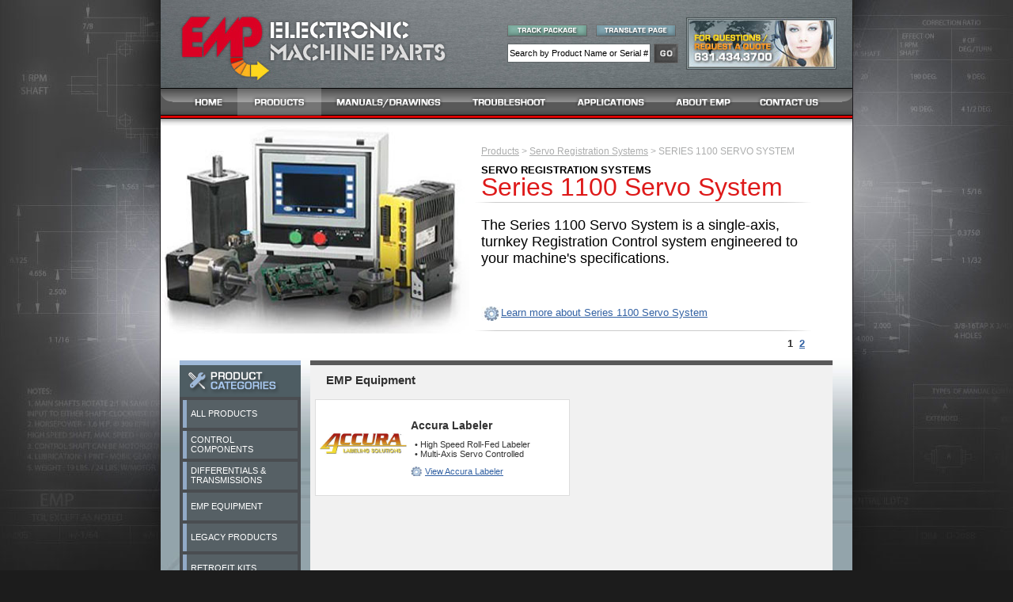

--- FILE ---
content_type: text/html
request_url: http://www.empregister.com/products.asp?cat_id=11
body_size: 6547
content:
<!DOCTYPE html PUBLIC "-//W3C//DTD XHTML 1.1//EN"
    "http://www.w3.org/TR/xhtml11/DTD/xhtml11.dtd">
<html xmlns="http://www.w3.org/1999/xhtml" xml:lang="en">

<head>
	<title>Electronic Machine Parts, LLC - Product Category - EMP Equipment</title>
	<meta name="Keywords" content="Electronic Machine Parts, EMP, www.empregister.com, motion control, registration control systems, servo motors, servo systems, series 1000 servo system, turnkey registrations systems, High Speed Gum wrappers, Soap Wrappers, Sheeters, Labelers, Blanker, Business Form Processing Machinery,Accura Labeler" />
	<meta name="Description" content="Electronic Machine Parts designs and manufactures registration control systems for the packaging and printing industry" />
	<meta name="verify-v1" content="AsxbaKMWvNvL/577l/1kNFnEfR2IfMTornrPF5OYqnY=" />
		<link href="css/empr.css" rel="stylesheet" type="text/css" />
	<script language="JavaScript" src="/js/empr.js" type="text/javascript"></script>
	<script type="text/javascript" src="/js/swfobject.js"></script>
	<script type="text/javascript" src="/js/ac_runactivecontent.js"></script>
	<script type="text/javascript">
		var gaJsHost = (("https:" == document.location.protocol) ? "https://ssl." : "http://www.");
		document.write(unescape("%3Cscript src='" + gaJsHost + "google-analytics.com/ga.js' type='text/javascript'%3E%3C/script%3E"));
	</script>
	<script type="text/javascript">
		var pageTracker = _gat._getTracker("UA-2808168-1");
		pageTracker._trackPageview();
	</script></head>

<body>



<div id="main_under">
	<div id="main">
		<div id="header">
			<div id="logo"><img src="images/trans.gif" width="374" height="111" border="0" /></div>
			<div id="search"><table cellspacing="0" cellpadding="0" border="0" align="right"><tr valign="middle">
				<td height="111">
					<table width="213" cellspacing="0" cellpadding="0" border="0"><tr>
						<td align="left" style="padding-bottom: 3px;"><a href="http://wwwapps.ups.com/WebTracking/processInputRequest?HTMLVersion=5.0&loc=en_US&Requester=UPSHome&tracknum=&ignore=&track.x=20&track.y=7" onmouseover="rotImg('sb_track', 'on');" onmouseout="rotImg('sb_track', 'off');" target="_blank"><img src="/images/buttons/btn_track_off.gif" alt="Track Package" name="sb_track" id="sb_track" width="101" height="15" border="0" style="display:inline;"></a></td>
						<td></td>
						<td align="right" style="padding-bottom: 3px;"><a href="#" onmouseover="rotImg('sb_translate', 'on');" onmouseout="rotImg('sb_translate', 'off');" onClick="window.open('http://babel.altavista.com/?trurl='+location.href);"><img src="/images/buttons/btn_translate_off.gif" alt="Translate Page" name="sb_translate" id="sb_translate" width="101" height="15" border="0" style="display:inline;"></a></td>
					</tr></table>
					<form action="search.asp" id="searchFrm" method="get"><table cellspacing="0" border="0" cellpadding="0"><tr valign="middle">
						<td><input name="q" type="text" class="search_box" value="Search by Product Name or Serial #" onBlur="toggleSearch(this, false);" onFocus="toggleSearch(this, true);" maxlength="75" id="searchBar" />&nbsp;</td>
						<td><a href="#" onClick="document.getElementById('searchFrm').submit();"><img src="images/head_btn_go.jpg" alt="Go" width="31" height="25" border="0" style="margin: 0; padding: 0; clear: none;" /></a></td>
					</tr></table></form>
				</td>
				<td width="10"></td>
				<td height="111"><a href="contact.asp"><img src="images/head_btn_quote.jpg" alt="For questions or to request a quote, call 631-434-3700" width="190" height="66" border="0" /></a></td>
			</tr></table></div>
		</div>
		<div id="nav"><table width="874" height="35" cellspacing="0" cellpadding="0"><tr>
			<td><img src="images/nav/nav_left_space.gif" width="25" height="35" border="0" /></td>

			<td><a href="/" onmouseover="rotImg('nav_home', 'ro');" onmouseout="rotImg('nav_home', 'off');" onclick="rotImg('nav_home', 'on');"><img src="images/nav/nav_home_off.gif" name="nav_home" id="nav_home" alt="Home" border="0" /></a></td>
			<td><a href="/products.asp"><img src="images/nav/nav_products_on.gif" name="nav_products" id="nav_products" alt="Products" border="0" /></a></td>
			<td><a href="/manuals.asp" onmouseover="rotImg('nav_manuals', 'ro');" onmouseout="rotImg('nav_manuals', 'off');" onclick="rotImg('nav_manuals', 'on');"><img src="images/nav/nav_manuals_off.gif" name="nav_manuals" id="nav_manuals" alt="Manuals and Drawings" border="0" /></a></td>
			<td><a href="/troubleshoot.asp" onmouseover="rotImg('nav_troubleshoot', 'ro');" onmouseout="rotImg('nav_troubleshoot', 'off');" onclick="rotImg('nav_troubleshoot', 'on');"><img src="images/nav/nav_troubleshoot_off.gif" name="nav_troubleshoot" id="nav_troubleshoot" alt="Troubleshoot" border="0" /></a></td>
			<td><a href="/applications.asp" onmouseover="rotImg('nav_applications', 'ro');" onmouseout="rotImg('nav_applications', 'off');" onclick="rotImg('nav_applications', 'on');"><img src="images/nav/nav_applications_off.gif" name="nav_applications" id="nav_applications" alt="Applications" border="0" /></a></td>
			<td><a href="/about.asp" onmouseover="rotImg('nav_about', 'ro');" onmouseout="rotImg('nav_about', 'off');" onclick="rotImg('nav_about', 'on');"><img src="images/nav/nav_about_off.gif" name="nav_about" id="nav_about" alt="About EMP" border="0" /></a></td>
			<td><a href="/contact.asp" onmouseover="rotImg('nav_contact', 'ro');" onmouseout="rotImg('nav_contact', 'off');" onclick="rotImg('nav_contact', 'on');"><img src="images/nav/nav_contact_off.gif" name="nav_contact" id="nav_contact" alt="Contact Us" border="0" /></a></td>
			<td><img src="images/nav/nav_right_space.gif" width="25" height="35" border="0" /></td>
		</tr></table></div>
		<div id="nav_bottom"><img src="images/nav_bot_red.gif" width="874" height="13" border="0" /></div>
		<div id="body">

			<table width="874" cellspacing="0" cellpadding="0" border="0">
				<tr id="prod_head_block_0" class="prod_head_block_on" valign="top">
					<td><img id="prod_head_img_block_0_0" src="/images/dam/prodimgs/imgmed/2.jpg" width="390" height="262" border="0" class="prod_head_img_block_on"/></td>
					<td><table width="484" cellspacing="0" cellpadding="0" border="0"><tr valign="top"><td>
						<div class="prod_head">
							<div class="prod_head_crumb"><a href="products.asp">Products</a> &gt; <a href="products.asp?cat_id=3">Servo Registration Systems</a> &gt; SERIES 1100 SERVO SYSTEM</div>
							<div class="prod_head_cat">SERVO REGISTRATION SYSTEMS</div>
							<div class="prod_head_name">Series 1100 Servo System</div>
							<div class="prod_head_hr"></div>
							<div class="prod_head_tease"><p><span style="font-size: large;"><span style="font-family: 'Times New Roman';">The Series 1100 Servo System is a single-axis, turnkey Registration Control system engineered to your machine's specifications.</span></span></p>
<p><span style="font-family: 'Times New Roman';"> </span></p>
<p>&nbsp;</p></div>
							<div class="prod_head_learnmore"><img src="images/any_btn_gear.jpg" width="25" height="18" style="display: inline; vertical-align: middle;" /><a href="product.asp?product_id=1">Learn more about Series 1100 Servo System</a></div>
							<div class="prod_head_hr"></div>
							<div class="prod_head_photobuttons">
								<table width="100%" cellspacing="4" cellpadding="0" border="0"><tr valign="middle">
									<td width="94"></td>
									<td width="18"></td>
									<td width="*" align="right"><div class="prod_head_photonav">1&nbsp;&nbsp;<a href="#" onclick="prod_head_list_roll(1,1,0); return false;">2</a>&nbsp;&nbsp;&nbsp;</div></td>
								</tr></table>
							</div>
						</div>
					</td></tr></table></td>
				</tr>
				<tr id="prod_head_block_1" class="prod_head_block" valign="top">
					<td><img id="prod_head_img_block_1_0" src="/images/dam/prodimgs/imgmed/35.jpg" width="390" height="262" border="0" class="prod_head_img_block_on"/></td>
					<td><table width="484" cellspacing="0" cellpadding="0" border="0"><tr valign="top"><td>
						<div class="prod_head">
							<div class="prod_head_crumb"><a href="products.asp">Products</a> &gt; <a href="products.asp?cat_id=6">Control Components</a> &gt; ABB / BALDOR SERVO MOTORS & DRIVES </div>
							<div class="prod_head_cat">CONTROL COMPONENTS</div>
							<div class="prod_head_name">ABB / Baldor Servo Motors & Drives </div>
							<div class="prod_head_hr"></div>
							<div class="prod_head_tease"><p><span style="font-family: 'Comic Sans MS';"><span style="font-size: large;">EMP is a Authorized System Intergrator for ABB, which allows us to use the latest Servo Motors &amp; accompanying controllers in a wide range of applications. Please see our application tab for more</span></span><span style="font-family: 'Comic Sans MS';"><span style="font-size: large;">&nbsp; <a href="https://www.falsorolex.es/">falso rolex</a> information. &nbsp;</span></span></p>
<p>&nbsp;</p>
<p>&nbsp;</p></div>
							<div class="prod_head_learnmore"><img src="images/any_btn_gear.jpg" width="25" height="18" style="display: inline; vertical-align: middle;" /><a href="product.asp?product_id=15">Learn more about ABB / Baldor Servo Motors & Drives </a></div>
							<div class="prod_head_hr"></div>
							<div class="prod_head_photobuttons">
								<table width="100%" cellspacing="4" cellpadding="0" border="0"><tr valign="middle">
									<td width="94"></td>
									<td width="18"></td>
									<td width="*" align="right"><div class="prod_head_photonav"><a href="#" onclick="prod_head_list_roll(0,1,0); return false;">1</a>&nbsp;&nbsp;2&nbsp;&nbsp;&nbsp;</div></td>
								</tr></table>
							</div>
						</div>
					</td></tr></table></td>
				</tr>
			</table>

			<table width="874" cellspacing="0" cellpadding="0" border="0"><tr valign="top">
				<td width="26"></td>
				<td><table width="153" cellspacing="0" cellpadding="0" border="0">
					<tr><td><table cellspacing="0" cellpadding="0" border="0">
					<tr><td><img src="images/prod_cat_head.gif" width="153" height="46" border="0" /></td></tr>
					<tr><td><table cellspacing="4" cellpadding="0" border="0" bgcolor="#4a4d51">
						<tr><td class="prod_cat_item" id="prod_cat_item_0" onmouseover="td_rot(this,'prod_cat_item_ro');" onmouseout="td_rot(this,'prod_cat_item');" onclick="td_jump('products.asp?cat_id=0');" width="145" height="35"><div class="prod_cat"><a href="products.asp?cat_id=0">ALL PRODUCTS</a></div></td></tr>
						<tr><td class="prod_cat_item" id="prod_cat_item_1" onmouseover="td_rot(this,'prod_cat_item_ro');" onmouseout="td_rot(this,'prod_cat_item');" onclick="td_jump('products.asp?cat_id=6');" width="145" height="35"><div class="prod_cat"><a href="products.asp?cat_id=6">CONTROL COMPONENTS</a></div></td></tr>
						<tr><td class="prod_cat_item" id="prod_cat_item_2" onmouseover="td_rot(this,'prod_cat_item_ro');" onmouseout="td_rot(this,'prod_cat_item');" onclick="td_jump('products.asp?cat_id=5');" width="145" height="35"><div class="prod_cat"><a href="products.asp?cat_id=5">DIFFERENTIALS & TRANSMISSIONS</a></div></td></tr>
						<tr><td class="prod_cat_item" id="prod_cat_item_3" onmouseover="td_rot(this,'prod_cat_item_ro');" onmouseout="td_rot(this,'prod_cat_item');" onclick="td_jump('products.asp?cat_id=11');" width="145" height="35"><div class="prod_cat"><a href="products.asp?cat_id=11">EMP EQUIPMENT</a></div></td></tr>
						<tr><td class="prod_cat_item" id="prod_cat_item_4" onmouseover="td_rot(this,'prod_cat_item_ro');" onmouseout="td_rot(this,'prod_cat_item');" onclick="td_jump('products.asp?cat_id=10');" width="145" height="35"><div class="prod_cat"><a href="products.asp?cat_id=10">LEGACY PRODUCTS</a></div></td></tr>
						<tr><td class="prod_cat_item" id="prod_cat_item_5" onmouseover="td_rot(this,'prod_cat_item_ro');" onmouseout="td_rot(this,'prod_cat_item');" onclick="td_jump('products.asp?cat_id=8');" width="145" height="35"><div class="prod_cat"><a href="products.asp?cat_id=8">RETROFIT KITS</a></div></td></tr>
						<tr><td class="prod_cat_item" id="prod_cat_item_6" onmouseover="td_rot(this,'prod_cat_item_ro');" onmouseout="td_rot(this,'prod_cat_item');" onclick="td_jump('products.asp?cat_id=3');" width="145" height="35"><div class="prod_cat"><a href="products.asp?cat_id=3">SERVO REGISTRATION SYSTEMS</a></div></td></tr>
					</table></td></tr>
				</table></td></tr>
					<tr><td height="4"></td></tr>
					<tr><td><table width="153" cellspacing="0" cellpadding="0" border="0">
					<tr><td><a href="products.asp"><img src="images/prod_feat_head.gif" width="153" height="46" border="0" /></a></td></tr>
					<tr class="app_list_block_on" id="app_list_block_1"><td><table cellspacing="4" cellpadding="0" border="0" bgcolor="#4a4d51">
						<tr><td class="app_feat_item" id="app_feat_item_0" onmouseover="td_rot(this,'app_feat_item_ro');" onmouseout="td_rot(this,'app_feat_item');" onclick="td_jump('product.asp?product_id=1');" width="145" height="35"><div class="app_feat"><a href="product.asp?product_id=1">SERIES 1100 SERVO SYSTEM</a></div></td></tr>
						<tr><td class="app_feat_item" id="app_feat_item_1" onmouseover="td_rot(this,'app_feat_item_ro');" onmouseout="td_rot(this,'app_feat_item');" onclick="td_jump('product.asp?product_id=15');" width="145" height="35"><div class="app_feat"><a href="product.asp?product_id=15">ABB / BALDOR SERVO MOTORS & DRIVES </a></div></td></tr>
						<tr><td class="app_feat_item" id="app_feat_item_2" onmouseover="td_rot(this,'app_feat_item_ro');" onmouseout="td_rot(this,'app_feat_item');" onclick="td_jump('product.asp?product_id=20');" width="145" height="35"><div class="app_feat"><a href="product.asp?product_id=20">ACCURA LABELER</a></div></td></tr>
						<tr><td class="app_feat_item" id="app_feat_item_3" onmouseover="td_rot(this,'app_feat_item_ro');" onmouseout="td_rot(this,'app_feat_item');" onclick="td_jump('product.asp?product_id=7');" width="145" height="35"><div class="app_feat"><a href="product.asp?product_id=7">ILDT-RA RIGHT ANGLE</a></div></td></tr>
					</table></td></tr>
				</table></td></tr>
				</table></td>
				<td width="12"></td>
				<td width="660" height="455" bgcolor="#f1f1f1"><table cellspacing="0" cellpadding="0" border="0">
					<tr><td height="6" bgcolor="#595959"></td></tr>
					<tr valign="top"><td height="443">
						<div id="allprod_title"><table width="620" cellspacing="0" cellpadding="0" border="0"><tr>
							<td><div class="allprod_title_cat">EMP Equipment</div></td>
							<td align="right"><div class="allprod_title_nav">
<!--
								1&nbsp;&nbsp;
								<a href="#">2</a>&nbsp;&nbsp;
								<a href="#">3</a>&nbsp;&nbsp;
								<a href="#">4</a>&nbsp;&nbsp;
								<a href="#">5</a>&nbsp;&nbsp;
								<a href="#">View All</a>
-->
							</div></td>
						</tr></table></div>
						<table width="660" cellspacing="6" cellpadding="0" border="0">

							<tr valign="top">
								<td class="allprod_item_cell" width="307"><div class="allprod_item_cell_d"><table cellspacing="0" cellpadding="0" border="0"><tr>
									<td><img src="/images/dam/product/imgsm/20.jpg" width="110" height="110" border="0" class="allprod_item_img" /></td>
									<td>
										<div class="allprod_item">
											<div class="allprod_item_name">Accura Labeler</div>
											<div class="allprod_item_bullet">&#8226; High Speed Roll-Fed Labeler</div>
											<div class="allprod_item_bullet">&#8226; Multi-Axis Servo Controlled</div>
											<div class="allprod_item_link"><a href="product.asp?product_id=20">View Accura Labeler</a></div>
										</div>
									</td>
								</tr></table></div></td>
								<td width="307"></td>
							</tr>

						</table>
					</td></tr>
					<tr><td height="6" bgcolor="#595959"></td></tr>
				</table></td>
				<td width="26"></td>
			</tr></table>

		</div>
		<div id="affiliate_space"><img src="images/trans.gif" width="874" height="1" border="0" /></div>
		<div id="affiliate_main"><img src="images/affiliate_image.jpg" width="874" height="86" border="0" alt="" /></div>
		<div id="affiliate_shadow"><img src="images/bg_affiliate_bottom.gif" width="874" height="9" border="0" alt="" /></div>
		<div id="footer">
			<div id="footer_inside">
				<div id="footer_links">
					<a href="news.asp">NEWS</a> | <a href="sitemap.asp">SITE MAP</a> | <a href="terms.asp">TERMS & CONDITIONS</a> | <a href="contact.asp">CONTACT EMP</a> | <a href="products.asp?cat_id=3">SERVO REGISTRATION SYSTEMS</a> | <a href="products.asp?cat_id=4">MOTOR REGISTRATION SYSTEMS</a> | <a href="products.asp?cat_id=5">DIFFERENTIAL TRANSMISSIONS</a>
				</div>
				<div id="footer_company">
					ELECTRONIC MACHINE PARTS, LLC&nbsp;&#8226;&nbsp;400 Oser Avenue, Suite 2000&nbsp;&#8226;&nbsp;Hauppauge, NY 11788&nbsp;&#8226;&nbsp;Phone: 631.434.3700&nbsp;&#8226;&nbsp;Fax: 631.434.3718
				</div>
			</div>
		</div>
	</div>
</div>


</body>
</html>


--- FILE ---
content_type: text/css
request_url: http://www.empregister.com/css/empr.css
body_size: 4755
content:
* { font-family: Calibri, Helvetica, Arial, sans-serif !important; }
img { display: block; margin: 0; }
	html, body { 
		text-align:center; 
		margin: 0 0 0 0; 
		padding: 0 0 0 0; 
		background-attachment: fixed; 
		background-position: top center; 
		background-color: #1c1c1c;
		background-image: url(/images/bg_main.jpg);
		background-repeat: no-repeat;
	}
	a, a:visited { color: #3261a3; text-decoration: underline; margin: 0; padding: 0; }
	a:active, a:hover { color: #1b3f72; text-decoration: underline; margin: 0; padding: 0; }
	#main_under { 
		border-color: #3e3e3e; 
		border: 0 1px 1px 1px; 
		background-image: url(/images/bg_mid_circuit.jpg);
		background-repeat: repeat-y;
		background-position: 0px 585px;
		width: 874px;
		text-align: left; 
		margin: 0 auto; 
	}
	#main {
		width: 874px;
		margin: 0; padding: 0;
	}
	#header { 
		width: 874px; height: 111px; 
		background: url(/images/bg_header.jpg); 
		clear: both;
	}
		#logo { 
			width: 374px; height: 111px; 
			float: left;
		}
		#search { 
			width: 480px; height: 111px;
			float: right;
			padding-right: 20px;
			font: 15px Calibri, Helvetica, Arial, sans-serif;
			color: #FFFFFF;
			line-height: 20px;
		}
		#search a, #search a:visited { color: #FFFFFF; text-decoration: none; font-size: 13px; }
		#search a:active, #search a:hover { color: #FFFFFF; text-decoration: underline; font-size: 13px; }

	#nav {
		height: 35px;
		margin: 0; padding: 0;
	}
	#nav_bottom { height: 13px; margin: 0; padding: 0; }
		#nav_bottom img { display: block; }
	#body { 
		width: 874px; 
		text-align:left; 
		background: url(/images/bg_mid_top.jpg) no-repeat;
		margin: 0 0 15px 0; padding: 0;
	}
	#affiliate_space { height: 1px; width: 874px; background: #676767; margin: 0; padding: 0; }
	#affiliate_main { width: 874px; margin: 0; padding: 0; }
	#affiliate_shadow { width: 874px; height: 9px; margin: 0; padding: 0; }
	#footer { 
		width: 874px;
		height: 59px;
		background: url(/images/bg_footer.jpg);
	}
	#footer_inside {
		padding: 15px 0px 0px 25px;
	}
	#footer_links {
		font: 11px Calibri, Helvetica, Arial, sans-serif;
		color: #FFFFFF;
	}
	#footer_links a, #footer_links a:visited { color: #FFFFFF; text-decoration: none; }
	#footer_links a:active, #footer_links a:hover { color: #FFFFFF; text-decoration: underline; }
	#footer_company {
		font: 11px Calibri, Helvetica, Arial, sans-serif;
		color: #C1C1C1;
		margin: 4px 0px 0px 0px;
	}
form { margin: 0; padding: 0; }
.search_box { 
	border: 1px solid #5e6567;
	width: 175px; height: 20px;
	color: 6d6d6d;
	font: 11px Calibri, Helvetica, Arial, sans-serif;
}

#empr_advantage { 
	margin: 0px 30px 0px 31px;
	font-size: 13px;
	line-height: 16px;
}
#empr_advantage strong { font-size: 14px; line-height: 18px; }
#empr_advantage .hr { margin: 5px 0 5px 0; height: 5px; border: 0px; padding: 0px; background: #FFFFFF url(/images/home_hr_main.gif) no-repeat scroll center; }
#empr_advantage .blue { color: #3261a3; font-weight: bold; }
#empr_advantage .red { color: #cd4c4c; font-weight: bold; }

#app_tease_img { display: block; margin: 0; }

.home_app_teaser {
	background: #4d4d4d;
	cursor: pointer;
}
	.home_app_teaser .app_cat { margin-left: 10px; color: #86a1c2; font-size: 10px; }
	.home_app_teaser .app_name { margin-left: 10px; color: #FFFFFF; font-size: 12px; }

.home_app_teaser_on {
	background: #8d4143;
	cursor: pointer;
}
	.home_app_teaser_on .app_cat { margin-left: 10px; color: #ffc0c0; font-size: 10px; }
	.home_app_teaser_on .app_name { margin-left: 10px; color: #ffffff; font-size: 12px; }

.home_app_teaser_ro {
	background: #808080;
	cursor: pointer;
}
	.home_app_teaser_ro .app_cat { margin-left: 10px; color: #2a4c75; font-size: 10px; }
	.home_app_teaser_ro .app_name { margin-left: 10px; color: #FFFFFF; font-size: 12px; }

.prod_cat_item {
	background: #566065 url(/images/product_cat_bg_left.gif) no-repeat;
	font-size: 11px;
	color: #FFFFFF;
	cursor: pointer;
}

.prod_cat_item_ro {
	background: #6c7377 url(/images/product_cat_bg_left.gif) no-repeat;
	font-size: 11px;
	color: #FFFFFF;
	cursor: pointer;
}


.prod_feat_item {
	background: #566065 url(/images/product_feat_bg_left.gif) no-repeat;
	font-size: 11px;
	color: #FFFFFF;
	cursor: pointer;
}
.prod_feat_item_ro {
	background: #6c7377 url(/images/product_feat_bg_left.gif) no-repeat;
	font-size: 11px;
	color: #FFFFFF;
	cursor: pointer;
}

.prod_feat_pg {
	font-size: 11px;
	color: #FFFFFF;
}

.prod_feat_pg a, .prod_feat_pg a:visited {
	font-size: 11px;
	color: #FFFFFF;
	text-decoration: underline;
}
.prod_feat_pg a:hover, .prod_feat_pg a:active {
	font-size: 11px;
	color: #FFFFFF;
	text-decoration: underline;
}

.prod_info_sel {
	background: url(/images/prod_cent_sel.gif) repeat-x;
	font-size: 11px;
	color: #000000;
	cursor: pointer;
}
.prod_info_sel A, .prod_info_sel A:active, .prod_info_sel A:visited, .prod_info_sel A:hover {
	color: #000000; text-decoration: none;
}

.prod_info_sep {
	background: url(/images/prod_cent_sep.gif);
	cursor: default;
}

.prod_info_off {
	background: #7e98b8;
	font-size: 11px;
	color: #FFFFFF;
	text-decoration: underline;
	cursor: pointer;
}
.prod_info_off A, .prod_info_off A:visited { color: #FFFFFF; text-decoration: none; }
.prod_info_off A:active, .prod_info_off A:hover { text-decoration: underline; }

.prod_info_ro {
	background: #60748e;
}

.prod_cat {
	margin-left: 10px;
}
.prod_cat a, .prod_cat a:hover, .prod_cat a:visited, .prod_cat a:active { text-decoration: none; color: #FFFFFF; }

.prod_feat {
	margin-left: 10px;
}

#prod_info { 
	margin: 20px 30px 0px 30px;
	font-size: 13px;
	line-height: 16px;
}

#prod_info table { width: auto; }

#prod_info .hr { margin: 5px 0 5px 0; height: 5px; border: 0px; padding: 0px; background: #FFFFFF url(/images/home_hr_main.gif) no-repeat scroll center; }


.hide_block { display: none !important; }
.show_block { display: block !important; }

#prod_info_1 { display: block; }
#prod_info_2 { display: none; }
#prod_info_3 { display: none; }
#prod_info_4 { display: none; }


#prod_info_tab_1 {  }
#prod_info_tab_2 {  }
#prod_info_tab_3 {  }
#prod_info_tab_4 {  }

.prod_info_downloads { line-height: 18px; font-size: 14px; }

.prod_sample_app_text { background: #4d4d4d; cursor: pointer; }
.prod_sample_app_text div { font-size: 11px; color: #FFFFFF; margin: 0 10px 0 10px; }


.prod_head_block { margin: 0 0 0 0; padding: 0 0 0 0; border: 0 0 0 0; display: none; }
.prod_head_block_on { margin: 0 0 0 0; padding: 0 0 0 0; border: 0 0 0 0; display: table-row; }

.prod_head_img_block { margin: 0 0 0 0; padding: 0 0 0 0; border: 0 0 0 0; display: none; }
.prod_head_img_block_on { margin: 0 0 0 0; padding: 0 0 0 0; border: 0 0 0 0; display: block; }


.prod_head { width: 440px; }

.prod_head_hr { margin: 2px 0 2px 0; height: 5px; border: 0px; padding: 0px; background: #FFFFFF url(/images/home_hr_prod.gif) no-repeat scroll center; }

.prod_head_crumb { margin-top: 25px; margin-left: 15px; margin-right: 15px; }
.prod_head_crumb, .prod_head_crumb a, .prod_head_crumb a:visited {
	color: #acadad;
	font-size: 12px;
}
.prod_head_crumb a, .prod_head_crumb a:visited { text-decoration: underline; }
.prod_head_crumb a:active, .prod_head_crumb a:hover { color: #707070; }

.prod_head_cat {
	color: #000000;
	font-size: 13px;
	line-height: 13px;
	font-weight: bold;
	margin: 10px 15px 0px 15px;
}

.prod_head_name {
	color: #de1919;
	font-size: 32px;
	margin: 0px 15px 0px 15px;
	line-height: 30px;
}

.prod_head_tease {
	color: #000000;
	font-size: 16px;
	margin-left: 15px; margin-right: 15px; 
}

.prod_head_applications { color: #3261a3; font-size: 13px; margin: 10px 15px 10px 15px; }
.prod_head_applications a, .prod_head_applications a:visited { color: #3261a3; text-decoration: underline; }
.prod_head_applications a:active, .prod_head_applications a:hover { color: #1b3f72; }

.prod_head_learnmore { color: #3261a3; font-size: 13px; margin: 10px 15px 10px 15px; }
.prod_head_learnmore a, .prod_head_learnmore a:visited { color: #3261a3; text-decoration: underline; }
.prod_head_learnmore a:active, .prod_head_learnmore a:hover { color: #1b3f72; }

.prod_head_photobuttons { margin-left: 11px; margin-bottom: 10px; }
.prod_head_photobtn_phl, .prod_head_photobtn_phr { display: block; }
.prod_head_photobtn_3dl, .prod_head_photobtn_3dr { display: none; }
.prod_head_photonav { color: #323232; font-size: 13px; font-weight: bold; }
.prod_head_photonav a, .prod_head_photonav a:visited { color: #3261a3; text-decoration: underline; }
.prod_head_photonav a:hover, .prod_head_photonav a:active { color: #1b3f72; text-decoration: underline; }

.prod_sample_app_text .app_cat { margin-left: 10px; color: #86a1c2; font-size: 10px; }
.prod_sample_app_text .app_name { margin-left: 10px; color: #FFFFFF; font-size: 12px; }


#allprod_title { width: 620px; margin: 10px 20px 10px 20px; }
.allprod_title_cat { color: #323232; font-size: 15px; font-weight: bold; }
.allprod_title_nav { color: #323232; font-size: 11px; font-weight: bold; }
.allprod_title_nav a, .allprod_title_nav a:visited { color: #3261a3; text-decoration: underline; }
.allprod_title_nav a:hover, .allprod_title_nav a:active { color: #1b3f72; text-decoration: underline; }

.allprod_item_cell { /*width: 309px; height:100%; */ border: 1px solid #dddddd; background: #FFFFFF; text-align: left; }
.allprod_item_cell_d { padding: 5px; }
.allprod_item_img { display: block; margin: 0; padding: 0; border: 0; float: left; }
.allprod_item { margin: 10px 5px 10px 5px; font-size: 11px; }
.allprod_item_name { margin-bottom: 10px; color: #323232; font-size: 14px; font-weight: bold; }
.allprod_item_bullet { margin-left: 5px; font-size: 11px; color: #323232; }
.allprod_item_link { margin-top: 10px; background: url(/images/all_prod_btn_gear.jpg) no-repeat; padding-left: 18px; font-size: 11px; }
.allprod_item_link a, .allprod_item_link a:visited { color: #3261a3; text-decoration: underline; }
.allprod_item_link a:hover, .allprod_item_link a:active { color: #1b3f72; text-decoration: underline; }

.recent_news_item{
	background: #FFFFFF;
	font-size: 11px;
	color: #586a70;
}

.recent_news_date {
	font-size: 9px;
}

.recent_news_title {
	color: #3261a3;
	font-size: 11px;
}

.recent_news_title a, .recent_news_title a:visited { color: #3261a3; text-decoration: underline; }
.recent_news_title a:active, .recent_news_title a:hover { color: #1b3f72; text-decoration: underline; }

.con_comp_body { font-size: 11px; color: #252525; margin-bottom: 5px; }
a.con_comp_link, a.con_comp_link:visited { font-size: 11px; color: #3261a3; text-decoration: underline; }
a.con_comp_link:hover, a.con_comp_link:active { font-size: 11px; color: #1b3f72; text-decoration: underline; }



.app_feat {
	margin-left: 10px;
}

.app_feat_item {
	background: #566065 url(/images/product_feat_bg_left.gif) no-repeat;
	font-size: 11px;
	color: #FFFFFF;
	cursor: pointer;
}
.app_feat_item_ro {
	background: #6c7377 url(/images/product_feat_bg_left.gif) no-repeat;
	font-size: 11px;
	color: #FFFFFF;
	cursor: pointer;
}
.app_feat a, .app_feat a:hover, .app_feat a:active, .app_feat a:visited { color: #FFFFFF; text-decoration: none; }
.app_feat_pg {
	font-size: 11px;
	color: #FFFFFF;
}

.app_list_block { margin: 0 0 0 0; padding: 0 0 0 0; border: 0 0 0 0; display: none; }
.app_list_block_on { margin: 0 0 0 0; padding: 0 0 0 0; border: 0 0 0 0; display: table-row; }
A.app_list_pg, A.app_list_pg:active, A.app_list_pg:hover, A.app_list_pg:visited { text-decoration: underline; font-weight: bold; }
A.app_list_pg_on, A.app_list_pg_on:active, A.app_list_pg_on:hover, A.app_list_pg_on:visited { text-decoration: none; font-weight: bold; }

.app_head { width: 440px; }

.app_head_hr { margin: 2px 0 2px 0; height: 5px; border: 0px; padding: 0px; background: #FFFFFF url(/images/home_hr_prod.gif) no-repeat scroll center; }

.app_head_crumb { margin-top: 25px; margin-left: 15px; margin-right: 15px; }
.app_head_crumb, .app_head_crumb a, .app_head_crumb a:visited {
	color: #acadad;
	font-size: 12px;
}
.app_head_crumb a, .app_head_crumb a:visited { text-decoration: underline; }
.app_head_crumb a:active, .app_head_crumb a:hover { color: #707070; }

.app_head_cat {
	color: #000000;
	font-size: 13px;
	line-height: 13px;
	font-weight: bold;
	margin: 10px 15px 0px 15px;
}

.app_head_name {
	color: #de1919;
	font-size: 32px;
	margin: 0px 15px 0px 15px;
	line-height: 30px;
}

.app_head_tease {
	color: #000000;
	font-size: 16px;
	margin-left: 15px; margin-right: 15px; 
}

.app_head_products { color: #3261a3; font-size: 11px; margin: 10px 15px 10px 15px; }
.app_head_products a, .app_head_products a:visited { color: #3261a3; text-decoration: underline; }
.app_head_products a:active, .app_head_products a:hover { color: #1b3f72; }
.app_head_products_list { margin: 0px 0px 0px 27px; }

.app_head_learnmore { color: #3261a3; font-size: 13px; margin: 10px 15px 10px 15px; }
.app_head_learnmore a, .app_head_learnmore a:visited { color: #3261a3; text-decoration: underline; }
.app_head_learnmore a:active, .app_head_learnmore a:hover { color: #1b3f72; }

.app_head_photobuttons { margin-left: 11px; }
.app_head_photobtn_phl, .app_head_photobtn_phr { display: block; }
.app_head_photobtn_3dl, .app_head_photobtn_3dr { display: none; }
.app_head_photonav { color: #323232; font-size: 13px; font-weight: bold; }
.app_head_photonav a, .app_head_photonav a:visited { color: #3261a3; text-decoration: underline; }
.app_head_photonav a:hover, .app_head_photonav a:active { color: #1b3f72; text-decoration: underline; }


.app_photos_block { margin: 0 0 0 0; padding: 0 0 0 0; border: 0 0 0 0; display: none; }
.app_photos_block_on { margin: 0 0 0 0; padding: 0 0 0 0; border: 0 0 0 0; display: table-row; }
.app_photos_nav { margin: 5px 5px 0px 0px; text-align: right; }
.app_photos_nav a, .app_photos_nav a:hover, .app_photos_nav a:active, .app_photos_nav a:visited { text-decoration: none; color: #FFFFFF; }
.app_photos_title { color: #FFFFFF; }

#allapp_title { width: 783px; margin: 10px 20px 10px 20px; }
.allapp_title_cat { color: #d73235; font-size: 16px; font-weight: bold; }
.allapp_title_cat_b { color: #000000; font-size: 16px; font-weight: bold; }
.allapp_title_nav { color: #323232; font-size: 11px; font-weight: bold; }
.allapp_title_nav a, .allapp_title_nav a:visited { color: #3261a3; text-decoration: underline; }
.allapp_title_nav a:hover, .allapp_title_nav a:active { color: #1b3f72; text-decoration: underline; }

/*.allapp_item_cell { background: #dfdfdf; text-align: left; }*/
.allapp_item_img { margin: 0; padding: 0; border: 0; display: inline !important; }
.allapp_item { margin: 10px 10px 10px 10px; font-size: 11px; }
.allapp_item_name { margin-bottom: 10px; color: #323232; font-size: 14px; }
.allapp_item_bullet { margin-left: 5px; font-size: 11px; color: #323232; }
.allapp_item_link { margin-top: 10px; font-size: 11px; }
.allapp_item_link a, .allapp_item_link a:visited { color: #3261a3; text-decoration: underline; }
.allapp_item_link a:hover, .allapp_item_link a:active { color: #1b3f72; text-decoration: underline; }


.allapp_item_cell {
	background: #4d4d4d;
	cursor: pointer;
	text-align: left;
}
	.allapp_item_cell .app_cat { color: #86a1c2; font-size: 10px; }
	.allapp_item_cell .app_name, .allapp_item_cell A, .allapp_item_cell A:active, .allapp_item_cell A:hover, .allapp_item_cell A:visited { color: #FFFFFF; font-size: 12px; text-decoration: none; }

.allapp_item_cell_ro {
	background: #8d4143;
	cursor: pointer;
	text-align: left;
}
	.allapp_item_cell_ro .app_cat { color: #ffc0c0; font-size: 10px; }
	.allapp_item_cell_ro .app_name, .allapp_item_cell_ro A, .allapp_item_cell_ro A:active, .allapp_item_cell_ro A:hover, .allapp_item_cell_ro A:visited { color: #FFFFFF; font-size: 12px; text-decoration: none; }



#manual_title { margin: 10px 10px 10px 10px; }
.manual_title_cat { color: #323232; font-size: 16px; font-weight: bold; }
.manual_title_nav { color: #323232; font-size: 11px; font-weight: bold; }
.manual_title_nav a, .manual_title_nav a:visited { color: #3261a3; text-decoration: underline; }
.manual_title_nav a:hover, .manual_title_nav a:active { color: #1b3f72; text-decoration: underline; }

.manual_info { 
	font-size: 14px;
}
.manual_info img { vertical-align: middle; display: inline; }
.manual_info .hr { margin: 5px 0 5px 0; height: 5px; border: 0px; padding: 0px; background: #FFFFFF url(/images/home_hr_main.gif) repeat-x scroll center; }


.about {
	font-size: 14px;
}
.about h1, .about h2, .about h3, .about h4, .about h5, .about h6 { 
	color: #ab3c3f;
	font-weight: bold;
	text-decoration: none;
}
.about h1 {	font-size: 32px; }
.about h2 {	font-size: 28px; }
.about h3 {	font-size: 24px; }
.about h4 {	font-size: 18px; }
.about h5 {	font-size: 14px; }
.about h6 {	font-size: 12px; }

.about .hr { margin: 5px 0 5px 0; height: 5px; border: 0px; padding: 0px; background: #FFFFFF url(/images/home_hr_main.gif) repeat-x scroll center; }


.contact {
	font-size: 14px;
}
.contact h1, .contact h2, .contact h3, .contact h4, .contact h5, .contact h6 { 
	color: #ab3c3f;
	font-weight: bold;
	text-decoration: none;
}
.contact h1 {	font-size: 32px; }
.contact h2 {	font-size: 28px; }
.contact h3 {	font-size: 24px; }
.contact h4 {	font-size: 18px; }
.contact h5 {	font-size: 14px; }
.contact h6 {	font-size: 12px; }

.contact .hr { margin: 5px 0 5px 0; height: 5px; border: 0px; padding: 0px; background: #FFFFFF url(/images/home_hr_main.gif) repeat-x scroll center; }

.contact form { margin-left: 20px; }
.contact .formblock { margin-left: 20px; }
.contact .txt { width: 215px; color: #000000; }
.contact .reqtxt { width: 215px; color: #990000; }
.contact .ddl { width: 435px; color: #000000; }
.contact .txta { width: 435px; height: 100px; color: #000000; }



.troubleshoot {
	font-size: 14px;
}
.troubleshoot h1, .troubleshoot h2, .troubleshoot h3, .troubleshoot h4, .troubleshoot h5, .troubleshoot h6 { 
	color: #ab3c3f;
	font-weight: bold;
	text-decoration: none;
}
.troubleshoot h1 {	font-size: 32px; }
.troubleshoot h2 {	font-size: 28px; }
.troubleshoot h3 {	font-size: 24px; }
.troubleshoot h4 {	font-size: 18px; }
.troubleshoot h5 {	color: #000000; font-size: 14px; margin: 0 0 4px 0; }
.troubleshoot h6 {	font-size: 12px; }

.troubleshoot .hr { margin: 5px 0 5px 0; height: 5px; border: 0px; padding: 0px; background: #FFFFFF url(/images/home_hr_main.gif) repeat-x scroll center; }
.troubleshoot a, .troubleshoot a:visited { color: #3261a3 !important; text-decoration: underline !important; margin: 0; padding: 0; }
.troubleshoot a:active, .troubleshoot a:hover { color: #1b3f72 !important; text-decoration: underline !important; margin: 0; padding: 0; }
.troubleshoot a * { display: inline !important; margin: 0 !important; padding: 0 !important; font-size: 14px !important; font-family: Calibri, Helvetica, Arial, sans-serif !important;}

.troubleshoot h5 * { display: inline !important; margin: 0 !important; padding: 0 !important; font-size: 14px !important; font-family: Calibri, Helvetica, Arial, sans-serif !important;}
.troubleshoot .answer { border: 1px solid #666666; padding: 10px; background: #EEEEEE; }


.terms {
	font-size: 14px;
}
.terms h1, .terms h2, .terms h3, .terms h4, .terms h5, .terms h6 { 
	color: #ab3c3f;
	font-weight: bold;
	text-decoration: none;
}
.terms h1 {	font-size: 32px; }
.terms h2 {	font-size: 28px; }
.terms h3 {	font-size: 24px; }
.terms h4 {	font-size: 18px; }
.terms h5 {	font-size: 14px; }
.terms h6 {	font-size: 12px; }




.news {
	font-size: 14px;
}
.news h1, .news h2, .news h3, .news h4, .news h5, .news h6 { 
	color: #ab3c3f;
	font-weight: bold;
	text-decoration: none;
}
.news h1 {	font-size: 32px; }
.news h2 {	font-size: 28px; }
.news h3 {	font-size: 24px; }
.news h4 {	font-size: 18px; }
.news h5 {	color: #000000; font-size: 14px; margin: 0 0 4px 0; }
.news h6 {	font-size: 12px; }

.news .hr { margin: 5px 0 5px 0; height: 5px; border: 0px; padding: 0px; background: #FFFFFF url(/images/home_hr_main.gif) repeat-x scroll center; }
.news a, .news a:visited { color: #3261a3 !important; text-decoration: underline !important; margin: 0; padding: 0; }
.news a:active, .news a:hover { color: #1b3f72 !important; text-decoration: underline !important; margin: 0; padding: 0; }
.news a * { display: inline !important; margin: 0 !important; padding: 0 !important; font-size: 14px !important; font-family: Calibri, Helvetica, Arial, sans-serif !important;}

.news h5 * { display: inline !important; margin: 0 !important; padding: 0 !important; font-size: 14px !important; font-family: Calibri, Helvetica, Arial, sans-serif !important;}
.news .post { border: 1px solid #666666; padding: 10px; background: #EEEEEE; }






.sitemap {
	font-size: 14px;
}
.sitemap h1, .sitemap h2, .sitemap h3, .sitemap h4, .sitemap h5, .sitemap h6 { 
	color: #ab3c3f;
	font-weight: bold;
	text-decoration: none;
}
.sitemap h1 {	font-size: 32px; }
.sitemap h2 {	font-size: 28px; }
.sitemap h3 {	font-size: 24px; margin-bottom: 0; }
.sitemap h4 {	font-size: 18px; }
.sitemap h5 {	color: #000000; font-size: 14px; margin: 0 0 4px 0; }
.sitemap h6 {	font-size: 12px; }

.sitemap .hr { margin: 5px 0 5px 0; height: 5px; border: 0px; padding: 0px; background: #FFFFFF url(/images/home_hr_main.gif) repeat-x scroll center; }
.sitemap a, .sitemap a:visited { line-height: 24px; color: #3261a3 !important; text-decoration: underline !important; margin: 0; padding: 0; }
.sitemap a:active, .sitemap a:hover { line-height: 24px; color: #1b3f72 !important; text-decoration: underline !important; margin: 0; padding: 0; }
.sitemap a * { display: inline !important; margin: 0 !important; padding: 0 !important; font-size: 14px !important; font-family: Calibri, Helvetica, Arial, sans-serif !important;}

.sitemap h5 * { display: inline !important; margin: 0 !important; padding: 0 !important; font-size: 14px !important; font-family: Calibri, Helvetica, Arial, sans-serif !important;}
.sitemap .section { border: 1px solid #666666; padding: 10px; background: #EEEEEE; }

.smc { width: 195px; float: left; }
.smc.right { width: 130px; float: right !important; }

--- FILE ---
content_type: application/x-javascript
request_url: http://www.empregister.com/js/empr.js
body_size: 2481
content:
	if (document.images)
	{
		nav_home_off = new Image();							nav_home_off.src = "/images/nav/nav_home_off.gif";
		nav_products_off = new Image();					nav_products_off.src = "/images/nav/nav_products_off.gif";
		nav_manuals_off = new Image();					nav_manuals_off.src = "/images/nav/nav_manuals_off.gif";
		nav_troubleshoot_off = new Image();			nav_troubleshoot_off.src = "/images/nav/nav_troubleshoot_off.gif";
		nav_applications_off = new Image();			nav_applications_off.src = "/images/nav/nav_applications_off.gif";
		nav_about_off = new Image();						nav_about_off.src = "/images/nav/nav_about_off.gif";
		nav_contact_off = new Image();					nav_contact_off.src = "/images/nav/nav_contact_off.gif";
		
		nav_home_ro = new Image();							nav_home_ro.src = "/images/nav/nav_home_ro.gif";
		nav_products_ro = new Image();					nav_products_ro.src = "/images/nav/nav_products_ro.gif";
		nav_manuals_ro = new Image();						nav_manuals_ro.src = "/images/nav/nav_manuals_ro.gif";
		nav_troubleshoot_ro = new Image();			nav_troubleshoot_ro.src = "/images/nav/nav_troubleshoot_ro.gif";
		nav_applications_ro = new Image();			nav_applications_ro.src = "/images/nav/nav_applications_ro.gif";
		nav_about_ro = new Image();							nav_about_ro.src = "/images/nav/nav_about_ro.gif";
		nav_contact_ro = new Image();						nav_contact_ro.src = "/images/nav/nav_contact_ro.gif";
		
		nav_home_on = new Image();							nav_home_on.src = "/images/nav/nav_home_on.gif";
		nav_products_on = new Image();					nav_products_on.src = "/images/nav/nav_products_on.gif";
		nav_manuals_on = new Image();						nav_manuals_on.src = "/images/nav/nav_manuals_on.gif";
		nav_troubleshoot_on = new Image();			nav_troubleshoot_on.src = "/images/nav/nav_troubleshoot_on.gif";
		nav_applications_on = new Image();			nav_applications_on.src = "/images/nav/nav_applications_on.gif";
		nav_about_on = new Image();							nav_about_on.src = "/images/nav/nav_about_on.gif";
		nav_contact_on = new Image();						nav_contact_on.src = "/images/nav/nav_contact_on.gif";

		cu_submit_off = new Image();						cu_submit_off.src = "/images/buttons/btn_submit_off.gif";
		cu_submit_on = new Image();							cu_submit_on.src = "/images/buttons/btn_submit_on.gif";
		cu_cancel_off = new Image();						cu_cancel_off.src = "/images/buttons/btn_cancel_off.gif";
		cu_cancel_on = new Image();							cu_cancel_on.src = "/images/buttons/btn_cancel_on.gif";

		sb_track_off = new Image();							sb_track_off.src = "/images/buttons/btn_track_off.gif";
		sb_track_on = new Image();							sb_track_on.src = "/images/buttons/btn_track_on.gif";
		sb_translate_off = new Image();					sb_translate_off.src = "/images/buttons/btn_translate_off.gif";
		sb_translate_on = new Image();					sb_translate_on.src = "/images/buttons/btn_translate_on.gif";
}


function more(myPage, windowName, myWidth, myHeight, resize, scroll)
{
LeftPosition= (screen.width*0.5)-(myWidth*0.5);
TopPosition= (screen.height*0.4)-(myHeight*0.5);
return window.open(myPage, windowName, 'width='+myWidth+',height='+myHeight+',top='+TopPosition+',left='+LeftPosition+',scrollbars='+scroll+',location=no,directories=no,status=no,menubar=no,toolbar=no,resizable=' + resize);
}

function rotImg(imgName, state) {
	if (document.images)
		if (isDefined(imgName + "_" + state))
			document.getElementById(imgName).src = eval(imgName + "_" + state + ".src");
}

function isDefined(variable)
{
    return (typeof(window[variable]) == "undefined")?  false: true;
}

function app_tease(obj, state)
{
	bRun = false;
	if (obj.className != 'home_app_teaser_on')
		obj.className = 'home_app_teaser'+(state!=''?'_'+state:'');
}
function app_tease_click(obj, i)
{
	for (var x=0; x<5; x++)
		document.getElementById('app_tease_'+x).className='home_app_teaser';

	obj.className = 'home_app_teaser_on';
	document.getElementById('app_tease_img').src = homeapps[i][0];
	document.getElementById('home_app_teaser_img').href = homeapps[i][1];
}

var iTb = -1;
var bRun = false;
function auto_app_tease(t)
{
	var obj;
	if (bRun)
	{
		if (iTb > -1)	//clears out previous
			document.getElementById('app_tease_'+iTb).className = 'home_app_teaser';

		iTb += 1;  //goes to next
		if (iTb > 4) iTb = 0;  //goes back to 0 if too far
		//display new one
		document.getElementById('app_tease_'+iTb).className = 'home_app_teaser_on';
		document.getElementById('app_tease_img').src = homeapps[iTb][0];
		document.getElementById('home_app_teaser_img').href = homeapps[iTb][1];
		
		setTimeout("auto_app_tease(" + t + ")", (t * 1000));
	}
}

function td_roll(obj, new_class)
{
	obj.className = new_class;
}

function td_roll(obj, type, state)
{
	var newCol;
	if (type == "f")
		newCol = "#CBD9EE";
	else if (type == "n")
		newCol = "#fdf2b4";
	else if (type == "po")
		newCol = "#e1f4c5";
	else if (type == "pc")
		newCol = "#f5d5c6";
	else if (type == "rpo")
		newCol = "#eaeff7";
	else if (type == "rbo")
		newCol = "#d1def3";
	else if (type == "rpf")
		newCol = "#f8f1e4";
	else if (type == "rbf")
		newCol = "#f7dca8";

	document.getElementById(obj).style.cursor = (state == 'on') ? "hand" : 'pointer';
	document.getElementById(obj).style.backgroundColor = (state == 'on') ? newCol : '#FFFFFF';
}


function Array2D(iCols,iRows) 
{ 
var i; 
var j; 
   var a = new Array(iRows); 
   for (i=0; i < iRows; i++) 
   { 
       a[i] = new Array(iCols); 
       for (j=0; j < iCols; j++) 
       { 
           a[i][j] = ""; 
       } 
   } 
   return(a); 
}



function td_rot(obj, newClass) { obj.className = newClass; }
function td_jump(href) { document.location.href = href; }



function change_prod_info(i)
{
	change_info(i, 4, 'prod');
}

function change_info(i, m, sec)
{
	for (var x=1; x<m+1; x++)
	{
		document.getElementById(sec + '_info_' + x).className = (x==i ? 'show_block' : 'hide_block');
		document.getElementById(sec + '_info_tab_' + x).className = (x==i ? sec+'_info_sel' : sec+'_info_off');
	}
	for (var x=1; x<m+1; x++)
		if (x == 1 && x == i)
			document.getElementById(sec + '_info_tab_sep_' + (x)).className = sec+'_info_sel';
		else if (x == m && x == i)
			document.getElementById(sec + '_info_tab_sep_' + (x-1)).className = sec+'_info_sel';
		else if (x > 1 && x < m+1 && x == i)
		{
			document.getElementById(sec + '_info_tab_sep_' + (x-1)).className = sec+'_info_sel';
			document.getElementById(sec + '_info_tab_sep_' + (x)).className = sec+'_info_sel';
		}
		else
		{
			if (x < m)
				document.getElementById(sec + '_info_tab_sep_' + (x)).className = sec+'_info_sep';
		}
}

function app_list_roll(i, j)
{
	for (var x=1; x<=j; x++)
	{
		document.getElementById("app_list_block_" + x).className = (i==x ? "app_list_block_on" : "app_list_block");
		document.getElementById("app_list_pg_" + x).className = (i==x ? "app_list_pg_on" : "app_list_pg");
	}
}

function app_photo_list_roll(i, j)
{
	for (var x=0; x<=j; x++)
		document.getElementById("app_photos_block_" + x).className = (i==x ? "app_photos_block_on" : "app_photos_block");
}



var phpic = 0;  //this is used for the head img roll code and is reset when the head list is changed

function prod_head_list_roll(m_curprod, m_maxprod, m_curprodimgs)
{
	for (var x=0; x<=m_maxprod; x++)
		document.getElementById("prod_head_block_" + x).className = (m_curprod==x ? "prod_head_block_on" : "prod_head_block");
	phpic = 0;
	prod_head_img_roll(0, m_curprodimgs, m_curprod);
}

function prod_head_img_roll(m_go, m_maximg, m_curprod)
{
	phpic += m_go;
	if (phpic < 0) phpic = m_maximg;
	if (phpic > m_maximg) phpic = 0;
	
	if (m_maximg > 0)
	{
		document.getElementById("prod_head_photobtn_" + m_curprod + "_p").style.display = (phpic == 0 ? "none" : "inline");
		document.getElementById("prod_head_photobtn_" + m_curprod + "_n").style.display = (phpic == m_maximg ? "none" : "inline");
	}
	
	for (var x=0; x<=m_maximg; x++)
		document.getElementById("prod_head_img_block_" + m_curprod + "_" + x).className = (phpic==x ? "prod_head_img_block_on" : "prod_head_img_block");
}

function toggleSearch(obj, state)
{
	if (state)
		if (obj.value == "Search by Product Name or Serial #")
			obj.value = "";
	else
		if (obj.value == "")
			obj.value = "Search by Product Name or Serial #";
}